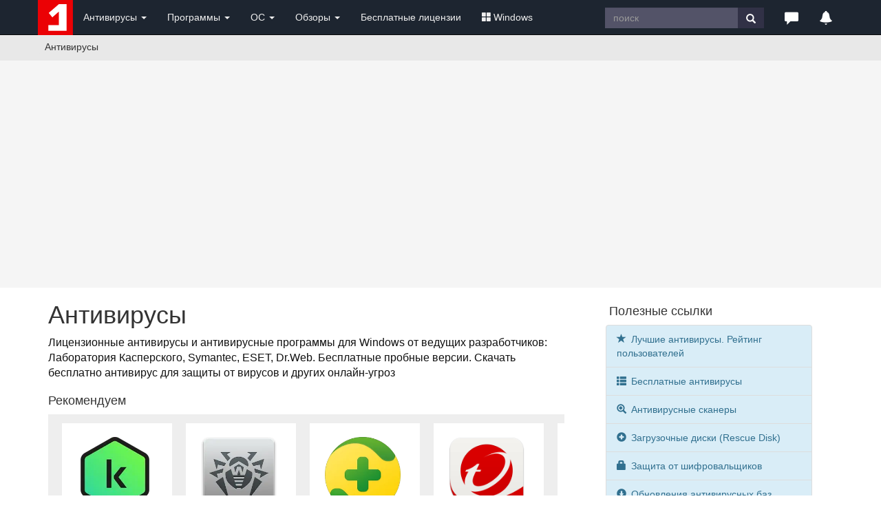

--- FILE ---
content_type: text/html; charset=windows-1251
request_url: https://www.comss.ru/list.php?c=antivirus
body_size: 10492
content:
<!DOCTYPE html PUBLIC "-//W3C//DTD XHTML 1.0 Transitional//EN" "http://www.w3.org/TR/xhtml1/DTD/xhtml1-transitional.dtd">
<html>
<head>
        <meta http-equiv="X-UA-Compatible" content="IE=edge">
        <meta name="viewport" content="width=device-width, initial-scale=1">
<meta name="home_url" content="https://www.comss.ru/" />
<meta name="description" content="Лицензионные антивирусы и антивирусные программы для Windows от ведущих разработчиков: Лаборатория Касперского, Symantec, ESET, Dr.Web. Бесплатные пробные версии. Скачать бесплатно aнтивирус для защиты от вирусов и других онлайн-угроз" />


<meta name="keywords" content="Антивирусы, антивирус скачать бесплатно, антивирусы, бесплатный антивирус, касперского, антивирусные программы, dr.web, скачать, антивирус бесплатно, avast, nod32, kaspersky" />
<meta http-equiv="content-type" content="text/html; charset=windows-1251" />
<meta http-equiv="pragma" content="public" />
<meta http-equiv="cache-control" content="public, max-age=600, must-revalidate" />
<meta http-equiv="last-modified" content="Thu, 22 Jan 2026 08:21:30 GMT" />
<link rel="icon" href="/favicon.svg" type="image/svg+xml" />

<link rel="alternate" type="application/rss+xml" title="RSS" href="https://www.comss.ru/rss.php" />
<title>Антивирусы для Windows. Скачать бесплатно</title>
  <!-- Bootstrap core CSS -->
<link rel="preload" href="/bootstrap/3.4.1/fonts/glyphicons-halflings-regular.woff2" as="font" type="font/woff2" crossorigin="anonymous">
<link rel="stylesheet" href="/bootstrap/3.4.1/css/bootstrap.min.css">

	
<link rel="icon" type="image/png" href="/logo/comss.one-96x96.png" sizes="96x96">

<!-- Yandex.RTB -->
<script>window.yaContextCb=window.yaContextCb||[]</script>
<script src="https://yandex.ru/ads/system/context.js" async></script>	
<script>
  if (window.innerWidth <= 800) {
    window.yaContextCb = window.yaContextCb || [];
    window.yaContextCb.push(() => {
      Ya.Context.AdvManager.render({
        "blockId": "R-A-252147-37",
        "type": "fullscreen",
        "platform": "touch"
      });
    });
  }
</script>
  
<style>body{padding-top:50px;}.footer{position:relative;padding:10px;height:70px;background-color:#303E4D;color:#eee;}.footer a{color:#eee;}ul.bottom{margin:0;padding:4px;}.label-date{background-color:#B4B4B4;display:inline-block;}.label-version{background-color:#fff;color:#444;display:inline-block}.list_title{margin-bottom:3px;padding:0;font-size:16px;font-family:sans-serif;font-size-adjust:.5;font-weight:bold;font-style:normal}.list_desc{font-size:12px;line-height:1.3;color:#111;font-weight:500;margin-top:10px;}.desc{font-size:16px;line-height:1.4;color:#111;margin-bottom:50px;}.star5{width:64px;height:11px;background:url(https://www.comss.ru/i/img/menu/star5.png) no-repeat}.bs-callout {padding: 20px;margin: 20px 0; border: 1px solid #eee; border-left-width: 5px; border-radius: 3px;}.bs-callout-primary {border-left-color: #428bca;}.breadcrumb{background-color:#E8E8E8;white-space: nowrap;overflow:hidden;text-overflow:ellipsis;}@media (max-width:768px) {body {padding-top:0px;}.navbar-fixed-top {position:relative;margin-bottom:0px;}}.pcmag{width:65px;height:11px;margin-left:3px;}.navbar-inverse .navbar-toggle{border-color:#303E4D}.navbar-inverse .navbar-toggle:focus,.navbar-inverse .navbar-toggle:hover{background-color:#303E4D}.pagenav{font-size:18px;}.pagenav_pages, .pagenav_current, .pagenav_prev, .pagenav_next{margin:10px;}.apps{margin-bottom:15px;display:block;}.clip {white-space:nowrap;overflow:hidden;text-overflow:ellipsis;}.label-date{background-color:#ccc;display:inline-block}</style>
<link rel="canonical" href="https://www.comss.ru/list.php?c=antivirus" />
</head>

<body>
   <nav class="navbar navbar-inverse navbar-fixed-top" role="navigation" style="background:#1D2530;">
	<div class="container">
   <div class="navbar-header">
   <button type="button" class="navbar-toggle" data-toggle="collapse" data-target="#bs-example-navbar-collapse-1">
   <span class="sr-only">Toggle navigation</span>
   <span class="icon-bar"></span>
   <span class="icon-bar"></span>
   <span class="icon-bar"></span>
   </button>
   <div class="navbar-toggle"><a class="beamerButton" href="/page.php?id=2641"><span class="glyphicon glyphicon-bell" style="color:#fff;font-size:14px;" title="Уведомления"></span><span class="newsCount badge"></span></a></div>
   <div class="navbar-toggle"><a href="https://www.comss.ru/search"><span class="glyphicon glyphicon-search" style="color:#fff;font-size:14px;" title="Поиск по сайту"></span></a></div>
   
   <a class="navbar-brand" style="margin:0p;padding:0;height:5px;" href="/">
   <img src="/favicon.svg" alt="антивирус скачать бесплатно" width="51" height="51"/>
   </a>
   </div>
   <div class="collapse navbar-collapse" id="bs-example-navbar-collapse-1">
   <ul class="nav navbar-nav">
   <li class="dropdown">
   <a href="#" class="dropdown-toggle" data-toggle="dropdown" role="button" aria-haspopup="true" aria-expanded="false" style="color:#eee;">Антивирусы <span class="caret"></span></a>
   <ul class="dropdown-menu">
   <li><a href="/list.php?c=utils">Бесплатные антивирусы</a></li>
   <li><a href="/list.php?c=InternetSecurity">Комплексные антивирусы</a></li>
   <li><a href="/list.php?c=antivirus">Антивирусы для Windows</a></li>
   <li><a href="/list.php?c=mac_antivirus">Антивирусы для MacOS</a></li>
   <li><a href="/list.php?c=linux_antivirus">Антивирусы для Linux</a></li>
   <li><a href="/list.php?c=corporate_av">Корпоративные решения</a></li>
   <li role="separator" class="divider"></li>
   <li class="dropdown-header">Мобильные антивирусы</li>
   <li><a href="/list.php?c=mobile_antivirus">Антивирусы для Android</a></li>
   <li><a href="/list.php?c=iphone_security">Безопасность iPhone</a></li>
   <li role="separator" class="divider"></li>
   <li class="dropdown-header">Дополнительные инструменты</li>
   <li><a href="/list.php?c=virus_scanners">Антивирусные сканеры</a></li>
   <li><a href="/list.php?c=bootcd">Загрузочные диски</a></li>
   <li><a href="/list.php?c=antiransomware">Защита от шифровальщиков</a></li>
   <li><a href="/list.php?c=online-antivirus">Онлайн-антивирусы</a></li>
   <li><a href="/list.php?c=updates">Обновления антивирусов</a></li>
   </ul>
   </li>
   <li class="dropdown">
   <a href="#" class="dropdown-toggle" data-toggle="dropdown" role="button" aria-haspopup="true" aria-expanded="false" style="color:#eee;">Программы <span class="caret"></span></a>
   <ul class="dropdown-menu">
   <li>
   <a href="/list.php?c=firewall">Фаерволы, сетевая защита</a></li>
   <li><a href="/list.php?c=security">Программы безопасности</a></li>
   <li><a href="/list.php?c=backup">Резервное копирование</a></li>
   <li><a href="/list.php?c=recovery">Восстановление данных</a></li>
   <li role="separator" class="divider"></li>
   <li><a href="/list.php?c=browsers">Браузеры и интернет</a></li>
   <li><a href="/list.php?c=aitools">Искусственный интеллект</a></li>

   <li><a href="/list.php?c=securedns">Безопасные DNS</a></li>
   <li><a href="/list.php?c=banking">Интернет-банкинг</a></li>
   <li role="separator" class="divider"></li>
   <li><a href="/list.php?c=system_tweak">Оптимизация и настройка</a></li>
   <li><a href="/list.php?c=uninstall">Удаление программ</a></li>
   <li role="separator" class="divider"></li>
   <li><a href="/list.php?c=remote_access">Удаленный доступ и управление</a></li>
   <li><a href="/list.php?c=messenger">Мессенджеры. Аудио-, видеозвонки</a></li>
   <li><a href="/list.php?c=video-audio">Мультимедиа</a></li>
   </ul>
   </li>  
	   
	<li class="dropdown">
   <a href="#" class="dropdown-toggle" data-toggle="dropdown" role="button" aria-haspopup="true" aria-expanded="false" style="color:#eee;">ОС <span class="caret"></span></a>
   <ul class="dropdown-menu">
   <li><a href="/list.php?c=os">Операционные системы</a></li>
   <li><a href="/list.php?c=bootmanager">Загрузка и установка</a></li>
   <li><a href="/list.php?c=vm_apps">Виртуальные машины, эмуляторы</a></li>
   <li><a href="/list.php?c=mobilemanager">Мобильные менеджеры</a></li>
   <li role="separator" class="divider"></li>
   <li><a href="/list.php?c=drivers">Драйверы и обновления</a></li>
   <li><a href="/list.php?c=diagnostics">Диагностика и тесты</a></li>
   <li><a href="/list.php?c=storage">Обслуживание накопителей</a></li>
   </ul>
   </li>   
	   
   <li class="dropdown">
   <a href="#" class="dropdown-toggle" data-toggle="dropdown" role="button" aria-haspopup="true" aria-expanded="false" style="color:#eee;">Обзоры <span class="caret"></span></a>
   <ul class="dropdown-menu">
   <li><a href="/page.php?id=2641">Новое на сайте</a></li>
   <li><a href="/list.php?c=reviews">Обзоры и тесты антивирусов</a></li>
   <li><a href="/list.php?c=whatsnew">Обновления программ, что нового</a></li>
   <li><a href="/list.php?c=threats">Угрозы безопасности</a></li>
   <li><a href="/list.php?c=linux">Linux: обзоры, обновления</a></li>
   <li role="separator" class="divider"></li>
   <li class="dropdown-header">Полезная информация</li>
   <li><a href="/list.php?c=guru">Советы и рекомендации</a></li>
   <li><a href="/list.php?c=reviews">Лучший антивирус 2025</a></li>
   </ul>
   </li>
   
	   
   <li class="dropdown hidden-xs hidden-lg">
   <a href="#" class="dropdown-toggle" data-toggle="dropdown" role="button" aria-haspopup="true" aria-expanded="false" style="color:#eee;"><span class="glyphicon glyphicon-triangle-right" style="color:#fff;font-size:20px;" title="Популярное"></span></a>
   
   <ul class="dropdown-menu">
   <li><a href="/list.php?c=club">Бесплатные лицензии</a></li>
   <li><a href="/list.php?c=windows"><span class="glyphicon glyphicon-th-large" aria-hidden="true" style="margin-right:3px;"></span>Windows</a></li>
   </ul>
   </li>
	   
   <li><a class="hidden-sm hidden-md" href="/list.php?c=club" style="color:#eee;">Бесплатные лицензии</a></li>
	 <li class="dropdown hidden-sm hidden-md">
   <a href="#" class="dropdown-toggle" data-toggle="dropdown" role="button" aria-haspopup="true" aria-expanded="false" style="color:#eee;"><span class="glyphicon glyphicon-th-large" aria-hidden="true" style="margin-right:3px;"></span>Windows</a>
   <ul class="dropdown-menu">
   <li><a href="/list.php?c=windows-11">Windows 11</a></li>
   <li><a href="/list.php?c=windows-10">Windows 10</a></li>
   <li><a href="/list.php?c=windows10_update">Обновления Windows</a></li>
   <li><a href="/list.php?c=windowsinsider">Windows Insider Preview</a></li>
   <li><a href="/microsoft">#Microsoft</a></li>
   
   </ul>
   </li>
   </ul>
   
   <ul class="nav navbar-nav navbar-right">
   <li class="hidden-xs">
				   <form class="navbar-form" role="search" action="/search/" accept-charset="UTF-8"  >
		   <div class="input-group">
			   <input type="text" class="form-control hidden-sm" placeholder="поиск" name="q" style="border-radius:0;height:30px;margin-top:3px;background:#535368;color:#fff;border-style:none;">
			   <div class="input-group-btn">
				   <button class="btn btn-default" style="border-radius:0;height:30px;margin-top:3px;background:#313146;border-style:none;" type="submit"><i class="glyphicon glyphicon-search" style="color:#fff;"></i></button>
			   </div>
		   </div>
		   <div><input type="hidden" id="x" name="x" value="GUEST" /></div></form>
	   </li>   
   <li class="dropdown">
   <a href="#" class="dropdown-toggle" data-toggle="dropdown" role="button" aria-haspopup="true" aria-expanded="false" style="color:#eee;"><span class="glyphicon glyphicon-comment hidden-xs" style="color:#fff;font-size:20px;" title="Комментарии и отзывы"></span><span class="hidden-sm hidden-md hidden-lg">Комментарии</span></a>
   <ul class="dropdown-menu">
   <li><a href="/page.php?al=support">Общие вопросы</a></li>
   <li><a href="/latest">Последние комментарии</a></li>
   <li><a href="mailto:feedback@comss.net?subject=Обратная%20связь" target="_blank">Обратная связь</a></li>
   </ul>
   </li>
<li class="hidden-xs"><div style="padding:15px;"><a class="beamerButton" href="/page.php?id=2641"><span class="glyphicon glyphicon-bell" style="color:#fff;font-size:20px;" title="Уведомления"></span><span class="newsCount badge"></span></a></div></li>
   </ul>
   
   </div>
   </div>
   </nav>

<div class="container-fluid" style="background:#E8E8E8;"> 
        <div class="container" style="padding-left:0px;">
             <ol class="breadcrumb  hidden-xs" style="padding-left:10px;padding-bottom:0px;margin-bottom:10px;float:left;">
               <li>
              Антивирусы
                </li>        
            </ol>
<ol class="breadcrumb hidden-sm hidden-md hidden-lg" style="padding-left:0px;padding-bottom:0;padding-top:3px;margin-bottom:3px;">
                 <li>
                   Антивирусы
                </li>         
            </ol>
<span class="addthis_horizontal_follow_toolbox hidden-xs" style="float:right;"></span>
        </div>
 </div>
<style>.img-icon{width:90px;height:auto;} @media (min-width:768px) {.uphead{max-width:1002px;height:330px;padding-top:15px;padding-bottom:15px;}} @media (max-width:768px) {.uphead{padding-top:15px;min-height:350px;}}</style>
<div class="container-fluid" style="background:#F5F5F5;">	
<div class="container uphead">
<div align="center" style="display:block;">
<!-- Yandex.RTB R-A-252147-11 -->
<div id="yandex_rtb_R-A-252147-11"></div>
<script>window.yaContextCb.push(()=>{
  Ya.Context.AdvManager.render({
    renderTo: 'yandex_rtb_R-A-252147-11',
    blockId: 'R-A-252147-11'
  })
})</script>
</div>
</div>
</div> <div class="container">
                        <div class="row" style="padding-bottom:20px;">
                <div class="col-md-8 col-lg-8">
                <h1 class="clip">Антивирусы</h1>
                 <div class="desc hidden-xs" style="margin-bottom:20px;">Лицензионные антивирусы и антивирусные программы для Windows от ведущих разработчиков: Лаборатория Касперского, Symantec, ESET, Dr.Web. Бесплатные пробные версии. Скачать бесплатно aнтивирус для защиты от вирусов и других онлайн-угроз</div><style>
.rlogo{width:110px;height:auto;margin:10px 15px 20px 15px;}
.rbox{margin:15px 0 15px 0;padding:10px 10px 10px 10px;display: table-cell;}
.rapp{width:160px;background:#fff;padding:10px 7px 10px 7px;}
.rdesc{font-size:11px;line-height:1.2;color:#888;font-weight:500;margin-top:5px;}
div.horizontal {width:100%;padding:3px 0 3px 10px;overflow:auto;background-color:#eee;}
.table {display: table;table-layout:fixed;width:100%;}
.horizontal-track2 {width: 100%;height:10px;background: #b4b4b4;}
.horizontal-handle2 { height:10px;background: #555;}
.horizontal-handle2 .left {display: none;}
.horizontal-handle2 .right {display: none;}
</style>

<div style="margin-bottom:10px;"><h4>Рекомендуем</h4></div>
<div class="horizontal">

<div class="rbox">
<div class="rapp">
<div><a href="page.php?id=10116"><img src="/i/logo/Kaspersky_2022_256.png?width=110&height=110"  class="rlogo" alt="антивирус скачать бесплатно" /></a></div>
<div class="list_title clip"><a title="Kaspersky для Windows" href="page.php?id=10116">Kaspersky для Windows</a></div>
<div class="clip" style="margin:0 0 3px 0;" ><img src="/i/img/5.png" alt="рейтинг" style="height:12px;display:inline-block" /> <span class="label label-info"><span style="font-size:8px;">ПРОБНАЯ</span></span></div>  
<div class="rdesc">Антивирус Касперского: Standard, Plus, Premium</div>
</div></div>




<div class="rbox">
<div class="rapp">
<div><a href="page.php?id=392"><img src="/i/logo/drweb-logo.png"  class="rlogo" alt="Dr.Web"  /></a></div>

			<div class="list_title clip"><a title="Антивирус Dr.Web для Windows" href="page.php?id=392">Антивирус Dr.Web для Windows</a></div>

 <div class="clip" style="margin:0 0 3px 0;" ><img src="/i/img/5.png" alt="рейтинг" style="height:12px;display:inline-block" /> <span class="label label-info"><span style="font-size:8px;">ПРОБНАЯ</span></span></div>    

<div class="rdesc">Минимально необходимая защита от угроз</div></div>
</div>

<div class="rbox">
<div class="rapp">
<div><a href="page.php?id=10686"><img class="img-main rlogo" src="/i/logo/360-ts.png" alt="360" /></a></div>
<div class="list_title clip"><a title="360 Total Security" href="page.php?id=10686">360 Total Security</a></div>
<div class="clip" style="margin:0 0 3px 0;" ><img src="/i/img/5.png" alt="рейтинг" style="height:12px;display:inline-block" /> <span class="label label-success"><span style="font-size:8px;">БЕСПЛАТНО</span></span></div> 
<div class="rdesc">Надежный антивирус и оптимизация ПК</div>
</div></div>

<div class="rbox">
<div class="rapp">
<div><a href="page.php?id=7279"><img src="/i/logo/trend_micro_logo.png"  class="rlogo" alt="Trend Micro Maximum Security" /></a></div>
<div class="list_title clip"><a title="Trend Micro Maximum Security" href="page.php?id=7279">Trend Micro Maximum Security</a></div>
<div class="clip" style="margin:0 0 3px 0;" ><img src="/i/img/5.png" alt="рейтинг" style="height:12px;display:inline-block" /> <span class="label label-warning"><span style="font-size:8px;">АКЦИЯ</span></span></div> 
<div class="rdesc">Комплексный антивирус на 6 месяцев бесплатно</div>
</div></div>



<div class="rbox">
<div class="rapp">
<div><a href="page.php?id=156"><img src="/i/logo/eam.png"  class="rlogo" alt="антивирус скачать бесплатно"  /></a></div>

			<div class="list_title clip"><a title="Emsisoft Anti-Malware" href="page.php?id=156">Emsisoft Anti-Malware</a></div>

 <div class="clip" style="margin:0 0 3px 0;" ><img src="/i/img/5.png" alt="рейтинг" style="height:12px;display:inline-block" /> <span class="label label-info"><span style="font-size:8px;">ПРОБНАЯ</span></span></div>  

<div class="rdesc">Антивирус, веб-защита, анализ поведения</div></div></div>


</div>			<div style="margin-top:25px;">
<div class="row">
  <div class="col-sm-6">
	<div class="list-group">
<a href="page.php?id=9511" class="list-group-item">
<h4 class="list-group-item-heading">Антивирусы для Windows 11</h4>
    <p class="list-group-item-text clip">Антивирусы, совместимые с новой ОС Windows 11</p>
  </a>

</div>

  </div>  <div class="col-sm-6">
	<div class="list-group">
<a href="/list.php?c=mobile_antivirus" class="list-group-item">
<h4 class="list-group-item-heading">Антивирусы для Android</h4>
    <p class="list-group-item-text clip">Приложения безопасности для Android смартфонов и планшетов</p>
  </a>

</div>
</div>
	</div></div>	

<a name="all"></a>
<div style="margin-top:30px;margin-bottom:20px;">
<!-- Yandex.RTB R-A-252147-23 -->
<div id="yandex_rtb_R-A-252147-23"></div>
<script>window.yaContextCb.push(()=>{
  Ya.Context.AdvManager.render({
    renderTo: 'yandex_rtb_R-A-252147-23',
    blockId: 'R-A-252147-23'
  })
})</script>
</div>
 <div id="main" class="container">
<div style="margin-top:20px;margin-bottom:25px;"><h4>По дате <a href="list.php?c=antivirus&s=date&w=desc&o=&p=#all" title="Последние обновления"><span class="glyphicon glyphicon-chevron-up" aria-hidden="true"></span></a><a href="list.php?c=antivirus&s=date&w=asc&o=&p=#all" title="Старые версии"><span class="glyphicon glyphicon-chevron-down" aria-hidden="true"></span></a> Популярные <a href="list.php?c=antivirus&s=count&w=desc&o=&p=#all" title="Популярные антивирусы"><span class="glyphicon glyphicon-fire" aria-hidden="true"></span></a></h4></div>  
            		<div class="apps">
            <div class="row" style="margin-bottom:30px;">
                <div class="col-xs-1 col-sm-2 col-md-2 col-lg-2" style="width:110px;">

<a href="page.php?id=1086"><img class="img-icon" data-original="/i/logo/iobit.png?class=thumbnails"  alt="скачать" /></a>
    </div>

<div class="col-xs-8 col-sm-8 col-md-6 col-lg-6">			<div class="list_title clip"><a href="page.php?id=1086">Advanced SystemCare Ultimate (с Антивирусом)</a> <span style="font-size:14px;font-weight:normal;">18.1.0.87 Final</span></div>

 <div class="clip" style="margin:0 0 3px 0;" ><img src="/i/img/3.png" alt="рейтинг" style="height:13px;display:inline-block" /> <span class="label label-date">2026-01-21</span></div> 

<div class="list_desc clip" >Advanced SystemCare Ultimate — комплексное решение для защиты и оптимизации Windows-ПК. Антивирус на базе движка Bitdefender, защита от вредоносных сайтов, загрузок и ransomware, функция Safe Folder, мониторинг ресурсов и интеллектуальные инструменты для ускорения, очистки и стабильной работы системы</div>

 <div style="margin:5px 0 5px 0;" ><a href="/disqus/page.php?id=1086"><small>комментарии и отзывы</small></a></div> 
</div>
	
</div>
</div>
	
<div class="apps">
            <div class="row" style="margin-bottom:30px;">
                <div class="col-xs-1 col-sm-2 col-md-2 col-lg-2" style="width:110px;">

<a href="page.php?id=3551"><img class="img-icon" data-original="/i/logo/mbam4.png?class=thumbnails"  alt="скачать" /></a>
    </div>

<div class="col-xs-8 col-sm-8 col-md-6 col-lg-6">			<div class="list_title clip"><a href="page.php?id=3551">Malwarebytes Premium</a> <span style="font-size:14px;font-weight:normal;">5.4.6.227 Final  / 4.6.17</span></div>

 <div class="clip" style="margin:0 0 3px 0;" ><img src="/i/img/3.5.png" alt="рейтинг" style="height:13px;display:inline-block" /> <span class="label label-date">2026-01-08</span></div> 

<div class="list_desc clip" >Malwarebytes Premium предлагает защиту в режиме реального времени от вредоносных программ и веб-сайтов, шифровальщиков, эксплойтов, фишинга. Использование проактивной защиты позволяет блокировать неизвестные угрозы &quot;нулевого дня&quot;</div>

 <div style="margin:5px 0 5px 0;" ><a href="/disqus/page.php?id=3551"><small>комментарии и отзывы</small></a></div> 
</div>
	
</div>
</div>
	
<div class="apps">
            <div class="row" style="margin-bottom:30px;">
                <div class="col-xs-1 col-sm-2 col-md-2 col-lg-2" style="width:110px;">

<a href="page.php?id=1267"><img class="img-icon" data-original="/i/logo/k7.png?class=thumbnails"  alt="скачать" /></a>
    </div>

<div class="col-xs-8 col-sm-8 col-md-6 col-lg-6">			<div class="list_title clip"><a href="page.php?id=1267">K7 AntiVirus Premium</a> <span style="font-size:14px;font-weight:normal;">16.0.0.1311</span></div>

 <div class="clip" style="margin:0 0 3px 0;" ><img src="/i/img/3.5.png" alt="рейтинг" style="height:13px;display:inline-block" /> <span class="label label-date">2026-01-07</span></div> 

<div class="list_desc clip" >K7 AntiVirus Premium –  антивирусная защита, дополненная двусторонним фаерволом и системой обнаружения вторжений IDS. Также включает сканер уязвимостей, контроль и защиту USB-устройств и дополнительные инструменты безопасности</div>

 <div style="margin:5px 0 5px 0;" ><a href="/disqus/page.php?id=1267"><small>комментарии и отзывы</small></a></div> 
</div>
	
</div>
</div>
	
<div class="apps">
            <div class="row" style="margin-bottom:30px;">
                <div class="col-xs-1 col-sm-2 col-md-2 col-lg-2" style="width:110px;">

<a href="page.php?id=1383"><img class="img-icon" data-original="/i/logo/trend_micro_logo.png?class=thumbnails"  alt="скачать" /></a>
    </div>

<div class="col-xs-8 col-sm-8 col-md-6 col-lg-6">			<div class="list_title clip"><a href="page.php?id=1383">Trend Micro Antivirus+ Security</a> <span style="font-size:14px;font-weight:normal;">17.9.1106</span></div>

 <div class="clip" style="margin:0 0 3px 0;" ><img src="/i/img/5.png" alt="рейтинг" style="height:13px;display:inline-block" /> <span class="label label-date">2026-01-03</span></div> 

<div class="list_desc clip" >Trend Micro Antivirus+ Security – антивирус и веб-защита, использующие облачную сеть Smart Protection Network для быстрой и надежной защиты от вредоносных программ и веб-сайтов, фишинга и других онлайн-угроз</div>

 <div style="margin:5px 0 5px 0;" ><a href="/disqus/page.php?id=1383"><small>комментарии и отзывы</small></a></div> 
</div>
	
</div>
</div>
	
<div class="apps">
            <div class="row" style="margin-bottom:30px;">
                <div class="col-xs-1 col-sm-2 col-md-2 col-lg-2" style="width:110px;">

<a href="page.php?id=151"><img class="img-icon" data-original="/i/logo/mcafee-new-logo.png?class=thumbnails"  alt="скачать" /></a>
    </div>

<div class="col-xs-8 col-sm-8 col-md-6 col-lg-6">			<div class="list_title clip"><a href="page.php?id=151">McAfee AntiVirus Plus</a> <span style="font-size:14px;font-weight:normal;">16.0 R127</span></div>

 <div class="clip" style="margin:0 0 3px 0;" ><img src="/i/img/3.png" alt="рейтинг" style="height:13px;display:inline-block" /> <span class="label label-date">2026-01-02</span></div> 

<div class="list_desc clip" >McAfee AntiVirus Plus - основная защита от вирусов и Интернет-угроз. Антивирус и антишпион, двусторонний фаервол, веб-защита с помощью WebAdvisor, безвозвратное удаление данных и очистка системы</div>

 <div style="margin:5px 0 5px 0;" ><a href="/disqus/page.php?id=151"><small>комментарии и отзывы</small></a></div> 
</div>
	
</div>
</div>
	
<div class="apps">
            <div class="row" style="margin-bottom:30px;">
                <div class="col-xs-1 col-sm-2 col-md-2 col-lg-2" style="width:110px;">

<a href="page.php?id=10493"><img class="img-icon" data-original="/i/logo/catchpulse.png?class=thumbnails"  alt="скачать" /></a>
    </div>

<div class="col-xs-8 col-sm-8 col-md-6 col-lg-6">			<div class="list_title clip"><a href="page.php?id=10493">CatchPulse</a> <span style="font-size:14px;font-weight:normal;">10.9.2</span></div>

 <div class="clip" style="margin:0 0 3px 0;" ><img src="/i/img/3.png" alt="рейтинг" style="height:13px;display:inline-block" /> <span class="label label-date">2025-12-21</span></div> 

<div class="list_desc clip" >CatchPulse – антивирус на базе ИИ и облачных движков, который в автоматическом режиме защищает компьютеры Windows от множества векторов атак – известных и неизвестных, файловых и безфайловых</div>

 <div style="margin:5px 0 5px 0;" ><a href="/disqus/page.php?id=10493"><small>комментарии и отзывы</small></a></div> 
</div>
	
</div>
</div>
	
<div class="apps">
            <div class="row" style="margin-bottom:30px;">
                <div class="col-xs-1 col-sm-2 col-md-2 col-lg-2" style="width:110px;">

<a href="page.php?id=1489"><img class="img-icon" data-original="/i/logo/bitdefender_2015.png?class=thumbnails"  alt="скачать" /></a>
    </div>

<div class="col-xs-8 col-sm-8 col-md-6 col-lg-6">			<div class="list_title clip"><a href="page.php?id=1489">Bitdefender Antivirus Plus</a> <span style="font-size:14px;font-weight:normal;">27.0.55.298</span></div>

 <div class="clip" style="margin:0 0 3px 0;" ><img src="/i/img/3.png" alt="рейтинг" style="height:13px;display:inline-block" /> <span class="label label-date">2025-12-11</span></div> 

<div class="list_desc clip" >Bitdefender Antivirus Plus – антивирус с многоуровневой защитой от шифровальщиков, веб-защита от вредоносных сайтов и фишинга, безопасный интернет-банкинг. Адаптивная технология сканирования позволяет увеличить скорость и производительность решения</div>

 <div style="margin:5px 0 5px 0;" ><a href="/disqus/page.php?id=1489"><small>комментарии и отзывы</small></a></div> 
</div>
	
</div>
</div>
	
<div class="apps">
            <div class="row" style="margin-bottom:30px;">
                <div class="col-xs-1 col-sm-2 col-md-2 col-lg-2" style="width:110px;">

<a href="page.php?id=1502"><img class="img-icon" data-original="/i/logo/norton360.png?class=thumbnails"  alt="скачать" /></a>
    </div>

<div class="col-xs-8 col-sm-8 col-md-6 col-lg-6">			<div class="list_title clip"><a href="page.php?id=1502">Norton AntiVirus Plus</a> <span style="font-size:14px;font-weight:normal;">25.11.10580 / 22.25.3.5</span></div>

 <div class="clip" style="margin:0 0 3px 0;" ><img src="/i/img/3.png" alt="рейтинг" style="height:13px;display:inline-block" /> <span class="label label-date">2025-12-07</span></div> 

<div class="list_desc clip" >Norton AntiVirus – быстрый и эффективный антивирус с проактивными технологиями, интеллектуальный фаервол и резервное копирование в облаке</div>

 <div style="margin:5px 0 5px 0;" ><a href="/disqus/page.php?id=1502"><small>комментарии и отзывы</small></a></div> 
</div>
	
</div>
</div>
	
<div class="apps">
            <div class="row" style="margin-bottom:30px;">
                <div class="col-xs-1 col-sm-2 col-md-2 col-lg-2" style="width:110px;">

<a href="page.php?id=681"><img class="img-icon" data-original="/i/logo/Webroot_logo_2020_512.png?class=thumbnails"  alt="скачать" /></a>
    </div>

<div class="col-xs-8 col-sm-8 col-md-6 col-lg-6">			<div class="list_title clip"><a href="page.php?id=681">Webroot SecureAnywhere AntiVirus</a> <span style="font-size:14px;font-weight:normal;">9.0.42.42</span></div>

 <div class="clip" style="margin:0 0 3px 0;" ><img src="/i/img/3.5.png" alt="рейтинг" style="height:13px;display:inline-block" /> <span class="label label-date">2025-12-06</span></div> 

<div class="list_desc clip" >Webroot SecureAnywhere AntiVirus - быстрый и легкий облачный антивирус, веб-защита и антифишинг. Решение использует передовые облачные и проактивные технологии для обнаружения известных и неизвестных онлайн-угроз</div>

 <div style="margin:5px 0 5px 0;" ><a href="/disqus/page.php?id=681"><small>комментарии и отзывы</small></a></div> 
</div>
	
</div>
</div>
	
<div class="apps">
            <div class="row" style="margin-bottom:30px;">
                <div class="col-xs-1 col-sm-2 col-md-2 col-lg-2" style="width:110px;">

<a href="page.php?id=697"><img class="img-icon" data-original="/i/logo/2023-02-14_23-23-27.png?class=thumbnails"  alt="скачать" /></a>
    </div>

<div class="col-xs-8 col-sm-8 col-md-6 col-lg-6">			<div class="list_title clip"><a href="page.php?id=697">F-Secure Anti-Virus</a> <span style="font-size:14px;font-weight:normal;">25.11</span></div>

 <div class="clip" style="margin:0 0 3px 0;" ><img src="/i/img/4.png" alt="рейтинг" style="height:13px;display:inline-block" /> <span class="label label-date">2025-12-03</span></div> 

<div class="list_desc clip" >F-Secure Anti-Virus - быстрая и удобная в использовании защита от вирусов, шпионских программ и веб-угроз. Вы получаете легкий в использовании антивирус и антишпион с облачной и проактивной защитой DeepGuard от известных и новых цифровых угроз</div>

 <div style="margin:5px 0 5px 0;" ><a href="/disqus/page.php?id=697"><small>комментарии и отзывы</small></a></div> 
</div>
	
</div>
</div>
	
<div class="apps">
            <div class="row" style="margin-bottom:30px;">
                <div class="col-xs-1 col-sm-2 col-md-2 col-lg-2" style="width:110px;">

<a href="page.php?id=1460"><img class="img-icon" data-original="/i/logo/eset-15.png?class=thumbnails"  alt="скачать" /></a>
    </div>

<div class="col-xs-8 col-sm-8 col-md-6 col-lg-6">			<div class="list_title clip"><a href="page.php?id=1460">ESET NOD32 Antivirus</a> <span style="font-size:14px;font-weight:normal;">19.0.14 Final (Windows 11, 10 64-bit) / 18.2.18 (Windows 10 32-bit) / 16.0.26.0 (Windows 7, 8.1)</span></div>

 <div class="clip" style="margin:0 0 3px 0;" ><img src="/i/img/4.png" alt="рейтинг" style="height:13px;display:inline-block" /> <span class="label label-date">2025-11-26</span></div> 

<div class="list_desc clip" >Антивирус ESET NOD32 – новая версия антивируса с облачными технологиями, обеспечивающая усиленную защиту от сложных угроз. Включает мощный HIPS, контроль устройств, эффективную защиту от фишинга и уязвимостей</div>

 <div style="margin:5px 0 5px 0;" ><a href="/disqus/page.php?id=1460"><small>комментарии и отзывы</small></a></div> 
</div>
	
</div>
</div>
	
<div class="apps">
            <div class="row" style="margin-bottom:30px;">
                <div class="col-xs-1 col-sm-2 col-md-2 col-lg-2" style="width:110px;">

<a href="page.php?id=156"><img class="img-icon" data-original="/i/logo/eam.png?class=thumbnails"  alt="скачать" /></a>
    </div>

<div class="col-xs-8 col-sm-8 col-md-6 col-lg-6">			<div class="list_title clip"><a href="page.php?id=156">Emsisoft Anti-Malware</a> <span style="font-size:14px;font-weight:normal;">2025.9.0.12689 Final</span></div>

 <div class="clip" style="margin:0 0 3px 0;" ><img src="/i/img/3.png" alt="рейтинг" style="height:13px;display:inline-block" /> <span class="label label-date">2025-10-06</span></div> 

<div class="list_desc clip" >Emsisoft Anti-Malware – антивирус и проактивная защита от всех видов угроз. Контроль программ блокирует любое вредоносное поведение на вашем компьютере, веб-защита фильтрует вредоносные сайты и фишинг</div>

 <div style="margin:5px 0 5px 0;" ><a href="/disqus/page.php?id=156"><small>комментарии и отзывы</small></a></div> 
</div>
	
</div>
</div>
	
<div class="apps">
            <div class="row" style="margin-bottom:30px;">
                <div class="col-xs-1 col-sm-2 col-md-2 col-lg-2" style="width:110px;">

<a href="page.php?id=1890"><img class="img-icon" data-original="/i/logo/gdata_2021_256.png?class=thumbnails"  alt="скачать" /></a>
    </div>

<div class="col-xs-8 col-sm-8 col-md-6 col-lg-6">			<div class="list_title clip"><a href="page.php?id=1890">G Data AntiVirus</a> <span style="font-size:14px;font-weight:normal;">25.5.19.439</span></div>

 <div class="clip" style="margin:0 0 3px 0;" ><img src="/i/img/3.png" alt="рейтинг" style="height:13px;display:inline-block" /> <span class="label label-date">2025-07-01</span></div> 

<div class="list_desc clip" >G Data AntiVirus – мощный антивирус с движком Bitdefender и активной гибридной технологией CloseGap с облачной и проактивной защитой. Компонент BankGuard обеспечивает безопасный интернет-банкинг, веб-защита блокирует фишинг и вредоносные сайты</div>

 <div style="margin:5px 0 5px 0;" ><a href="/disqus/page.php?id=1890"><small>комментарии и отзывы</small></a></div> 
</div>
	
</div>
</div>
	
<div class="apps">
            <div class="row" style="margin-bottom:30px;">
                <div class="col-xs-1 col-sm-2 col-md-2 col-lg-2" style="width:110px;">

<a href="page.php?id=350"><img class="img-icon" data-original="/i/logo/ikarus_av.png?class=thumbnails"  alt="скачать" /></a>
    </div>

<div class="col-xs-8 col-sm-8 col-md-6 col-lg-6">			<div class="list_title clip"><a href="page.php?id=350">IKARUS anti.virus</a> <span style="font-size:14px;font-weight:normal;">3.6.29</span></div>

 <div class="clip" style="margin:0 0 3px 0;" ><img src="/i/img/3.5.png" alt="рейтинг" style="height:13px;display:inline-block" /> <span class="label label-date">2025-05-30</span></div> 

<div class="list_desc clip" >Антивирус IKARUS anti.virus – антивирусная программа, которая успешно ловит вирусы, трояны, интернет-червей и т.д., благодаря специальной скан-технологии Ikarus T3</div>

 <div style="margin:5px 0 5px 0;" ><a href="/disqus/page.php?id=350"><small>комментарии и отзывы</small></a></div> 
</div>
	
</div>
</div>
	
<div class="apps">
            <div class="row" style="margin-bottom:30px;">
                <div class="col-xs-1 col-sm-2 col-md-2 col-lg-2" style="width:110px;">

<a href="page.php?id=2768"><img class="img-icon" data-original="/i/logo/nanoav_logo.png?class=thumbnails"  alt="скачать" /></a>
    </div>

<div class="col-xs-8 col-sm-8 col-md-6 col-lg-6">			<div class="list_title clip"><a href="page.php?id=2768">NANO Антивирус Pro</a> <span style="font-size:14px;font-weight:normal;">1.0.170.92246</span></div>

 <div class="clip" style="margin:0 0 3px 0;" ><img src="/i/img/3.5.png" alt="рейтинг" style="height:13px;display:inline-block" /> <span class="label label-date">2025-05-15</span></div> 

<div class="list_desc clip" >NANO Антивирус Pro – расширенная версия антивируса, предлагающая дополнительные настройки защиты, игровой режим, офлайн обновления, возможность использования в коммерческих организациях, а также систему динамических лицензий</div>

 <div style="margin:5px 0 5px 0;" ><a href="/disqus/page.php?id=2768"><small>комментарии и отзывы</small></a></div> 
</div>
	
</div>
</div>
</div><div class="pagenav">
		<span class="pagenav_pages"></span><span class="pagenav_current">1</span><span class="pagenav_pages"><a href="list.php?c=antivirus&amp;s=date&amp;w=desc&amp;o=&amp;p=&amp;d=15#all">2</a></span><span class="pagenav_pages"><a href="list.php?c=antivirus&amp;s=date&amp;w=desc&amp;o=&amp;p=&amp;d=30#all">3</a></span><span class="pagenav_next">&nbsp;<a href="list.php?c=antivirus&amp;s=date&amp;w=desc&amp;o=&amp;p=&amp;d=15#all">&raquo;</a></span>
</div>

<div style="margin-top:20px;"><div data-getsitecontrol-inline="239246"></div></div>

</div>
 
       <div class="hidden-xs hidden-sm col-md-4 col-lg-4"><div align="center">
<div style="margin-top:25px;width:300px;text-align:left">
<h4 style="margin-left:5px;">Полезные ссылки</h4>
<div class="list-group">
<a href="list.php?c=reviews" class="list-group-item list-group-item-info"><span class="glyphicon glyphicon-star" aria-hidden="true" style="margin-right:3px;"></span> Лучшие антивирусы. Рейтинг пользователей</a>
<a href="list.php?c=utils" class="list-group-item list-group-item-info"><span class="glyphicon glyphicon-th-list" aria-hidden="true" style="margin-right:3px;"></span> Бесплатные антивирусы</a>
<a href="list.php?c=virus_scanners" class="list-group-item list-group-item-info"><span class="glyphicon glyphicon-zoom-in" aria-hidden="true" style="margin-right:3px;"></span> Антивирусные сканеры</a>
<a href="list.php?c=bootcd" class="list-group-item list-group-item-info"><span class="glyphicon glyphicon-plus-sign" aria-hidden="true" style="margin-right:3px;"></span> Загрузочные диски (Rescue Disk)</a>
<a href="list.php?c=antiransomware" class="list-group-item list-group-item-info"><span class="glyphicon glyphicon-lock" aria-hidden="true" style="margin-right:3px;"></span> Защита от шифровальщиков</a>
<a href="list.php?c=updates" class="list-group-item list-group-item-info"><span class="glyphicon glyphicon-circle-arrow-down" aria-hidden="true" style="margin-right:3px;"></span> Обновления антивирусных баз</a>
<a href="list.php?c=club" class="list-group-item list-group-item-info"><span class="glyphicon glyphicon-gift" aria-hidden="true" style="margin-right:3px;"></span> Бесплатные лицензии</a>
 </div>
</div><div style="margin-top:25px;width:300px;">
<div id="yandex_rtb_R-A-252147-12"></div>
<script>
    if (window.innerWidth >= 1201) {
        window.yaContextCb = window.yaContextCb || [];
        window.yaContextCb.push(() => {
            Ya.Context.AdvManager.render({
                renderTo: 'yandex_rtb_R-A-252147-12',
                blockId: 'R-A-252147-12'
            });
        });
    }
</script></div>



</div>

 </div>
</div>
</div>
<footer class="footer">
            <div class="container">
                <div class="row">
                    <div class="col-xs-6 col-sm-2 col-md-2 col-lg-2" style="opacity:0.6;">
<img src="/favicon.svg" alt="comss1" width="31" height="31" /> <!-- Google tag (gtag.js) -->
<script async src="https://www.googletagmanager.com/gtag/js?id=G-700PEGF11W"></script>
<script>
  window.dataLayer = window.dataLayer || [];
  function gtag(){dataLayer.push(arguments);}
  gtag('js', new Date());

  gtag('config', 'G-700PEGF11W');
</script>

<!-- Yandex.Metrika counter --> <script type="text/javascript" > (function(m,e,t,r,i,k,a){m[i]=m[i]||function(){(m[i].a=m[i].a||[]).push(arguments)}; m[i].l=1*new Date(); for (var j = 0; j < document.scripts.length; j++) {if (document.scripts[j].src === r) { return; }} k=e.createElement(t),a=e.getElementsByTagName(t)[0],k.async=1,k.src=r,a.parentNode.insertBefore(k,a)}) (window, document, "script", "https://mc.webvisor.org/metrika/tag_ww.js", "ym"); ym(41438934, "init", { clickmap:true, trackLinks:true, accurateTrackBounce:true }); </script> <noscript><div><img src="https://mc.yandex.ru/watch/41438934" style="position:absolute; left:-9999px;" alt="" /></div></noscript> <!-- /Yandex.Metrika counter -->


<script>  
  window.gsc=window.gsc||function(){
    (gsc.q=gsc.q||[]).push(arguments)
  };
</script>
<script>
  gsc('params', {
    targeting: 'ruavs',
  })
</script>

                   </div>
                    <div class="col-xs-6 col-sm-10 col-md-10 col-lg-10" style="text-align:right;">
                        <p>© 2007-<span class="year"></span> COMSS.ONE<br/><a href="mailto:dmca@comss.net?subject=DMCA%20request%20on%20comss.ru" target="_blank">DMCA</a></p>                          <script>document.querySelector('.year').textContent = new Date().getFullYear();</script>
   
                    </div>                     
                </div>                 
            </div>
        </footer>
        <!-- Bootstrap core JavaScript
    ================================================== -->
        <!-- Placed at the end of the document so the pages load faster -->
<style>.no-scroll{overflow:hidden}.overlay{display:none;position:fixed;top:0;left:0;width:100%;height:100%;background:rgba(0,0,0,0.5);z-index:1050}@keyframes fadeIn {from { opacity: 0; } to { opacity: 1; }}.news-sidebar{display:block;position:fixed;width:100%;right:-100vw;top:0;bottom:0;z-index:1060;overflow:hidden;transition:right 0.3s ease-in-out;}@media (min-width:992px){.news-sidebar{width:465px;margin-right:-15px}}.sidebar-content{height:100%;overflow-y:scroll;padding-right:0;box-sizing:content-box;animation: fadeIn 0.5s ease-in-out;}.news-sidebar.active{right:0}.sidebar-header{padding:15px;background:#5CB85C;border-bottom:1px solid #ddd}.sidebar-header a{text-decoration:none;color:#fff;font-size:18px}.close-btn{float:right;margin-top:-8px;margin-right:15px;font-size:26px;cursor:pointer}</style>
<div class="overlay" onclick="toggleSidebar()"></div>
<div id="newsSidebar" class="news-sidebar">
    <div class="sidebar-header">
        <a href="/page.php?id=2641" target="_blank">Новое на сайте Comss.one</a>
        <span class="close-btn" onclick="toggleSidebar()">&times;</span>
    </div>
    <div class="sidebar-content">
        <iframe id="newsIframe" style="width: 100%; height: 100%;" frameborder="0"></iframe>
    </div>
</div>
<script src="/js/jquery-3.5.1.min.js"></script>
<script src="/bootstrap/3.4.1/js/bootstrap.min.js"></script>
<script async type="text/javascript">
$(document).ready(function() {
    $('.beamerButton').click(function(e) {
        e.preventDefault();
        var iframe = $('#newsIframe');
        if (!iframe.attr('src')) {
            iframe.attr('src', '/whatsnew/notify-001.php');
        }
        toggleSidebar();
    });
});
    function toggleSidebar() {
        var sidebar = $('#newsSidebar');
        var overlay = $('.overlay');
        var body = $('body');

        sidebar.toggleClass('active');
        overlay.toggle();

        if (sidebar.hasClass('active')) {
            body.addClass('no-scroll');
        } else {
            body.removeClass('no-scroll');
        }
    }
</script>

<script async src="/js/moment.min.js" type="text/javascript"></script>

 <style>.newsCount {background-color:red;border-radius:50%;width:20px;height:20px;padding:0;font-size:12px;color:white;line-height:20px;text-align:center;display:none;position:absolute;top:-6px;right:-6px;transform:translate(50%, -50%);} .beamerButton{position:relative;}</style>
       
<script async type="text/javascript">
$(document).ready(function() {
    // Check if a reset time is saved in localStorage, otherwise set it to 72 hours ago
    var lastUpdate = localStorage.getItem('lastUpdate') ? moment(localStorage.getItem('lastUpdate')) : moment().subtract(72, 'hours');

    function updateNewsCount() {
        $.ajax({
            url: '/feeds/notify-count.php', // Your news feed endpoint
            method: 'GET',
            dataType: 'xml',
            success: function(xml) {
                var count = 0;
                $(xml).find("item").each(function() {
                    const pubDate = $(this).find("pubDate").text();
                    const momentDate = moment(pubDate);
                    // Check if the news item was published after the last reset time
                    if (momentDate.isAfter(lastUpdate)) {
                        count++;
                    }
                });

                // Update the count on all buttons with the class "beamerButton"
if (count > 0) {
    $('.beamerButton').find('.newsCount').text(count).show(); // Removed parentheses from around count
} else {
    $('.beamerButton').find('.newsCount').hide();
}
        },
            error: function() {
                console.error('Error loading news.');
            }
        });
    }
    // Update the news count initially
    updateNewsCount();

    $('.beamerButton').on('click', function() {
        // Reset the last update time to the current moment and save it in localStorage
        lastUpdate = moment();
        localStorage.setItem('lastUpdate', lastUpdate.toISOString());
        $(this).find('.newsCount').text('').hide(); // Hide the news count indicator
        updateNewsCount(); // Immediately check for new news items since the reset
    });
});
</script>

<script>$.getScript('/js/jquery.lazyload.min.js',function(){
$('#main .img-icon').lazyload({ });});</script>
<script async src="https://edge.comss.net/loader.js"></script>
</body></html>



--- FILE ---
content_type: text/html; charset=utf-8
request_url: https://www.google.com/recaptcha/api2/aframe
body_size: 267
content:
<!DOCTYPE HTML><html><head><meta http-equiv="content-type" content="text/html; charset=UTF-8"></head><body><script nonce="QZhVEBsM9zwlirKD8hvmiw">/** Anti-fraud and anti-abuse applications only. See google.com/recaptcha */ try{var clients={'sodar':'https://pagead2.googlesyndication.com/pagead/sodar?'};window.addEventListener("message",function(a){try{if(a.source===window.parent){var b=JSON.parse(a.data);var c=clients[b['id']];if(c){var d=document.createElement('img');d.src=c+b['params']+'&rc='+(localStorage.getItem("rc::a")?sessionStorage.getItem("rc::b"):"");window.document.body.appendChild(d);sessionStorage.setItem("rc::e",parseInt(sessionStorage.getItem("rc::e")||0)+1);localStorage.setItem("rc::h",'1769070422851');}}}catch(b){}});window.parent.postMessage("_grecaptcha_ready", "*");}catch(b){}</script></body></html>